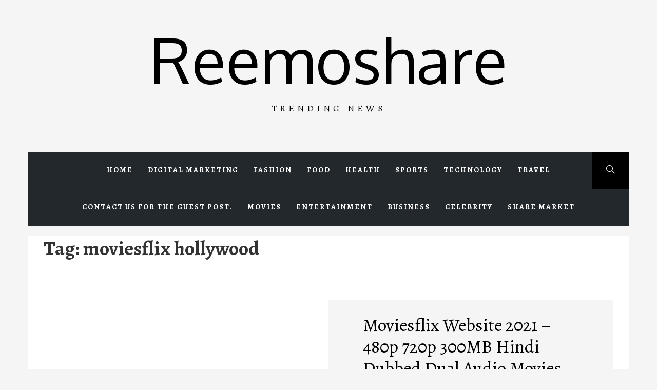

--- FILE ---
content_type: text/html; charset=UTF-8
request_url: https://reemoshare.com/tag/moviesflix-hollywood/
body_size: 14793
content:
<!doctype html>
<html lang="en-US" prefix="og: https://ogp.me/ns#">
<head>
    <meta charset="UTF-8">
    <meta name="viewport" content="width=device-width, initial-scale=1.0, maximum-scale=1.0, user-scalable=no" />
    <link rel="profile" href="http://gmpg.org/xfn/11">

            <style type="text/css">
                        .site .button,
            .site button,
            .site input[type="button"],
            .site input[type="reset"],
            .site input[type="submit"],
            .site .footer-social-icon,
            .site .read-more,
            .site .edit-link a,
            .site .load-more-posts .btn-link,
            .site .icon-search,
            .site .nav-links .page-numbers.current,
            .site .nav-links .page-numbers:hover,
            .site .nav-links .page-numbers:focus,
            .site .sticky .article-wrapper:before,
            .site .main-slider-1 .slider-wrapper {
                background-color: #000000;
            }

            @media only screen and (min-width: 992px) {
                .site .main-navigation .menu ul ul {
                    background-color: #000000;
                }
            }

            .site .button,
            .site button,
            .site input[type="button"],
            .site input[type="reset"],
            .site input[type="submit"],
            .site .social-icons ul li a:after,
            .site .widget .social-widget-menu ul a:before,
            .site .widget-title,
            .site .widget .tab-header {
                border-color: #000000;
            }

                        body .site .slide-icon,
            body .reveal-effect.se2-white:after,
            .site .popup-search .search-form .search-submit{
                background-color: #ff424e;
            }

            .site .popup-search .search-form .search-submit{
                border-color: #ff424e;
            }

            body .site a:hover,
            body .site a:focus{
                color: #ff424e;
            }
			
			.widget ul.nav-tabs .tab.active .tab-trigger{
				color: #ff424e;
			}
			

            @media only screen and (min-width: 992px) {
                .site .main-navigation .menu ul > li.current-menu-item > a,
                .site .main-navigation .menu ul > li:hover > a,
                .site .main-navigation .menu ul > li:focus > a {
                    background: #ff424e;
                }

                .site .site-header .main-navigation li.mega-menu > ul.sub-menu > li > a:hover,
                .site .site-header .main-navigation li.mega-menu > ul.sub-menu > li > a:focus,
                .site .site-header .main-navigation li.mega-menu > ul.sub-menu > li > ul li a:hover,
                .site .site-header .main-navigation li.mega-menu > ul.sub-menu > li > ul li a:focus {
                    color: #ff424e;
                }
            }

                        .site .site-title a,
            .site .site-description {
                color: #000000 !important;
            }

                        .site h1,
            .site h2,
            .site h3,
            .site h4,
            .site h5,
            .site h6,
            body,
            body button,
            body input,
            body select,
            body textarea,
            .site .article-wrapper-flex .column .sub-excerpt:before {
                font-family: Alegreya !important;
            }

                        body .site .entry-content .content-excerpt,
            body .site .font-family-1 {
                font-family: Oxygen !important;
            }

			
                    </style>

    
<!-- Search Engine Optimization by Rank Math - https://rankmath.com/ -->
<title>moviesflix hollywood Archives - Reemoshare</title>
<meta name="robots" content="follow, index, max-snippet:-1, max-video-preview:-1, max-image-preview:large"/>
<link rel="canonical" href="https://reemoshare.com/tag/moviesflix-hollywood/" />
<meta property="og:locale" content="en_US" />
<meta property="og:type" content="article" />
<meta property="og:title" content="moviesflix hollywood Archives - Reemoshare" />
<meta property="og:url" content="https://reemoshare.com/tag/moviesflix-hollywood/" />
<meta property="og:site_name" content="http://reemoshare.com/" />
<meta property="og:image" content="https://reemoshare.com/wp-content/uploads/2023/06/iPhone-Exports-1.png" />
<meta property="og:image:secure_url" content="https://reemoshare.com/wp-content/uploads/2023/06/iPhone-Exports-1.png" />
<meta property="og:image:width" content="1039" />
<meta property="og:image:height" content="690" />
<meta property="og:image:alt" content="iPhone Exports" />
<meta property="og:image:type" content="image/png" />
<meta name="twitter:card" content="summary_large_image" />
<meta name="twitter:title" content="moviesflix hollywood Archives - Reemoshare" />
<meta name="twitter:image" content="https://reemoshare.com/wp-content/uploads/2023/06/iPhone-Exports-1.png" />
<meta name="twitter:label1" content="Posts" />
<meta name="twitter:data1" content="1" />
<script type="application/ld+json" class="rank-math-schema">{"@context":"https://schema.org","@graph":[{"@type":"Person","@id":"https://reemoshare.com/#person","name":"Alin Robert","url":"http://reemoshare.com","image":{"@type":"ImageObject","@id":"https://reemoshare.com/#logo","url":"http://reemoshare.com/wp-content/uploads/2022/05/forex-trading-1.jpeg","contentUrl":"http://reemoshare.com/wp-content/uploads/2022/05/forex-trading-1.jpeg","caption":"http://reemoshare.com/","inLanguage":"en-US","width":"1600","height":"997"}},{"@type":"WebSite","@id":"https://reemoshare.com/#website","url":"https://reemoshare.com","name":"http://reemoshare.com/","alternateName":"REEMOSHARE","publisher":{"@id":"https://reemoshare.com/#person"},"inLanguage":"en-US"},{"@type":"BreadcrumbList","@id":"https://reemoshare.com/tag/moviesflix-hollywood/#breadcrumb","itemListElement":[{"@type":"ListItem","position":"1","item":{"@id":"http://reemoshare.com","name":"Home"}},{"@type":"ListItem","position":"2","item":{"@id":"https://reemoshare.com/tag/moviesflix-hollywood/","name":"moviesflix hollywood"}}]},{"@type":"CollectionPage","@id":"https://reemoshare.com/tag/moviesflix-hollywood/#webpage","url":"https://reemoshare.com/tag/moviesflix-hollywood/","name":"moviesflix hollywood Archives - Reemoshare","isPartOf":{"@id":"https://reemoshare.com/#website"},"inLanguage":"en-US","breadcrumb":{"@id":"https://reemoshare.com/tag/moviesflix-hollywood/#breadcrumb"}}]}</script>
<!-- /Rank Math WordPress SEO plugin -->

<link rel='dns-prefetch' href='//cdn.thememattic.com' />
<link rel='dns-prefetch' href='//fonts.googleapis.com' />
<link rel="alternate" type="application/rss+xml" title="Reemoshare &raquo; Feed" href="https://reemoshare.com/feed/" />
<link rel="alternate" type="application/rss+xml" title="Reemoshare &raquo; Comments Feed" href="https://reemoshare.com/comments/feed/" />
<link rel="alternate" type="application/rss+xml" title="Reemoshare &raquo; moviesflix hollywood Tag Feed" href="https://reemoshare.com/tag/moviesflix-hollywood/feed/" />
<style id='wp-img-auto-sizes-contain-inline-css' type='text/css'>
img:is([sizes=auto i],[sizes^="auto," i]){contain-intrinsic-size:3000px 1500px}
/*# sourceURL=wp-img-auto-sizes-contain-inline-css */
</style>

<style id='wp-emoji-styles-inline-css' type='text/css'>

	img.wp-smiley, img.emoji {
		display: inline !important;
		border: none !important;
		box-shadow: none !important;
		height: 1em !important;
		width: 1em !important;
		margin: 0 0.07em !important;
		vertical-align: -0.1em !important;
		background: none !important;
		padding: 0 !important;
	}
/*# sourceURL=wp-emoji-styles-inline-css */
</style>
<link rel='stylesheet' id='wp-block-library-css' href='https://reemoshare.com/wp-includes/css/dist/block-library/style.min.css?ver=6.9' type='text/css' media='all' />
<style id='global-styles-inline-css' type='text/css'>
:root{--wp--preset--aspect-ratio--square: 1;--wp--preset--aspect-ratio--4-3: 4/3;--wp--preset--aspect-ratio--3-4: 3/4;--wp--preset--aspect-ratio--3-2: 3/2;--wp--preset--aspect-ratio--2-3: 2/3;--wp--preset--aspect-ratio--16-9: 16/9;--wp--preset--aspect-ratio--9-16: 9/16;--wp--preset--color--black: #000000;--wp--preset--color--cyan-bluish-gray: #abb8c3;--wp--preset--color--white: #ffffff;--wp--preset--color--pale-pink: #f78da7;--wp--preset--color--vivid-red: #cf2e2e;--wp--preset--color--luminous-vivid-orange: #ff6900;--wp--preset--color--luminous-vivid-amber: #fcb900;--wp--preset--color--light-green-cyan: #7bdcb5;--wp--preset--color--vivid-green-cyan: #00d084;--wp--preset--color--pale-cyan-blue: #8ed1fc;--wp--preset--color--vivid-cyan-blue: #0693e3;--wp--preset--color--vivid-purple: #9b51e0;--wp--preset--gradient--vivid-cyan-blue-to-vivid-purple: linear-gradient(135deg,rgb(6,147,227) 0%,rgb(155,81,224) 100%);--wp--preset--gradient--light-green-cyan-to-vivid-green-cyan: linear-gradient(135deg,rgb(122,220,180) 0%,rgb(0,208,130) 100%);--wp--preset--gradient--luminous-vivid-amber-to-luminous-vivid-orange: linear-gradient(135deg,rgb(252,185,0) 0%,rgb(255,105,0) 100%);--wp--preset--gradient--luminous-vivid-orange-to-vivid-red: linear-gradient(135deg,rgb(255,105,0) 0%,rgb(207,46,46) 100%);--wp--preset--gradient--very-light-gray-to-cyan-bluish-gray: linear-gradient(135deg,rgb(238,238,238) 0%,rgb(169,184,195) 100%);--wp--preset--gradient--cool-to-warm-spectrum: linear-gradient(135deg,rgb(74,234,220) 0%,rgb(151,120,209) 20%,rgb(207,42,186) 40%,rgb(238,44,130) 60%,rgb(251,105,98) 80%,rgb(254,248,76) 100%);--wp--preset--gradient--blush-light-purple: linear-gradient(135deg,rgb(255,206,236) 0%,rgb(152,150,240) 100%);--wp--preset--gradient--blush-bordeaux: linear-gradient(135deg,rgb(254,205,165) 0%,rgb(254,45,45) 50%,rgb(107,0,62) 100%);--wp--preset--gradient--luminous-dusk: linear-gradient(135deg,rgb(255,203,112) 0%,rgb(199,81,192) 50%,rgb(65,88,208) 100%);--wp--preset--gradient--pale-ocean: linear-gradient(135deg,rgb(255,245,203) 0%,rgb(182,227,212) 50%,rgb(51,167,181) 100%);--wp--preset--gradient--electric-grass: linear-gradient(135deg,rgb(202,248,128) 0%,rgb(113,206,126) 100%);--wp--preset--gradient--midnight: linear-gradient(135deg,rgb(2,3,129) 0%,rgb(40,116,252) 100%);--wp--preset--font-size--small: 13px;--wp--preset--font-size--medium: 20px;--wp--preset--font-size--large: 36px;--wp--preset--font-size--x-large: 42px;--wp--preset--spacing--20: 0.44rem;--wp--preset--spacing--30: 0.67rem;--wp--preset--spacing--40: 1rem;--wp--preset--spacing--50: 1.5rem;--wp--preset--spacing--60: 2.25rem;--wp--preset--spacing--70: 3.38rem;--wp--preset--spacing--80: 5.06rem;--wp--preset--shadow--natural: 6px 6px 9px rgba(0, 0, 0, 0.2);--wp--preset--shadow--deep: 12px 12px 50px rgba(0, 0, 0, 0.4);--wp--preset--shadow--sharp: 6px 6px 0px rgba(0, 0, 0, 0.2);--wp--preset--shadow--outlined: 6px 6px 0px -3px rgb(255, 255, 255), 6px 6px rgb(0, 0, 0);--wp--preset--shadow--crisp: 6px 6px 0px rgb(0, 0, 0);}:where(.is-layout-flex){gap: 0.5em;}:where(.is-layout-grid){gap: 0.5em;}body .is-layout-flex{display: flex;}.is-layout-flex{flex-wrap: wrap;align-items: center;}.is-layout-flex > :is(*, div){margin: 0;}body .is-layout-grid{display: grid;}.is-layout-grid > :is(*, div){margin: 0;}:where(.wp-block-columns.is-layout-flex){gap: 2em;}:where(.wp-block-columns.is-layout-grid){gap: 2em;}:where(.wp-block-post-template.is-layout-flex){gap: 1.25em;}:where(.wp-block-post-template.is-layout-grid){gap: 1.25em;}.has-black-color{color: var(--wp--preset--color--black) !important;}.has-cyan-bluish-gray-color{color: var(--wp--preset--color--cyan-bluish-gray) !important;}.has-white-color{color: var(--wp--preset--color--white) !important;}.has-pale-pink-color{color: var(--wp--preset--color--pale-pink) !important;}.has-vivid-red-color{color: var(--wp--preset--color--vivid-red) !important;}.has-luminous-vivid-orange-color{color: var(--wp--preset--color--luminous-vivid-orange) !important;}.has-luminous-vivid-amber-color{color: var(--wp--preset--color--luminous-vivid-amber) !important;}.has-light-green-cyan-color{color: var(--wp--preset--color--light-green-cyan) !important;}.has-vivid-green-cyan-color{color: var(--wp--preset--color--vivid-green-cyan) !important;}.has-pale-cyan-blue-color{color: var(--wp--preset--color--pale-cyan-blue) !important;}.has-vivid-cyan-blue-color{color: var(--wp--preset--color--vivid-cyan-blue) !important;}.has-vivid-purple-color{color: var(--wp--preset--color--vivid-purple) !important;}.has-black-background-color{background-color: var(--wp--preset--color--black) !important;}.has-cyan-bluish-gray-background-color{background-color: var(--wp--preset--color--cyan-bluish-gray) !important;}.has-white-background-color{background-color: var(--wp--preset--color--white) !important;}.has-pale-pink-background-color{background-color: var(--wp--preset--color--pale-pink) !important;}.has-vivid-red-background-color{background-color: var(--wp--preset--color--vivid-red) !important;}.has-luminous-vivid-orange-background-color{background-color: var(--wp--preset--color--luminous-vivid-orange) !important;}.has-luminous-vivid-amber-background-color{background-color: var(--wp--preset--color--luminous-vivid-amber) !important;}.has-light-green-cyan-background-color{background-color: var(--wp--preset--color--light-green-cyan) !important;}.has-vivid-green-cyan-background-color{background-color: var(--wp--preset--color--vivid-green-cyan) !important;}.has-pale-cyan-blue-background-color{background-color: var(--wp--preset--color--pale-cyan-blue) !important;}.has-vivid-cyan-blue-background-color{background-color: var(--wp--preset--color--vivid-cyan-blue) !important;}.has-vivid-purple-background-color{background-color: var(--wp--preset--color--vivid-purple) !important;}.has-black-border-color{border-color: var(--wp--preset--color--black) !important;}.has-cyan-bluish-gray-border-color{border-color: var(--wp--preset--color--cyan-bluish-gray) !important;}.has-white-border-color{border-color: var(--wp--preset--color--white) !important;}.has-pale-pink-border-color{border-color: var(--wp--preset--color--pale-pink) !important;}.has-vivid-red-border-color{border-color: var(--wp--preset--color--vivid-red) !important;}.has-luminous-vivid-orange-border-color{border-color: var(--wp--preset--color--luminous-vivid-orange) !important;}.has-luminous-vivid-amber-border-color{border-color: var(--wp--preset--color--luminous-vivid-amber) !important;}.has-light-green-cyan-border-color{border-color: var(--wp--preset--color--light-green-cyan) !important;}.has-vivid-green-cyan-border-color{border-color: var(--wp--preset--color--vivid-green-cyan) !important;}.has-pale-cyan-blue-border-color{border-color: var(--wp--preset--color--pale-cyan-blue) !important;}.has-vivid-cyan-blue-border-color{border-color: var(--wp--preset--color--vivid-cyan-blue) !important;}.has-vivid-purple-border-color{border-color: var(--wp--preset--color--vivid-purple) !important;}.has-vivid-cyan-blue-to-vivid-purple-gradient-background{background: var(--wp--preset--gradient--vivid-cyan-blue-to-vivid-purple) !important;}.has-light-green-cyan-to-vivid-green-cyan-gradient-background{background: var(--wp--preset--gradient--light-green-cyan-to-vivid-green-cyan) !important;}.has-luminous-vivid-amber-to-luminous-vivid-orange-gradient-background{background: var(--wp--preset--gradient--luminous-vivid-amber-to-luminous-vivid-orange) !important;}.has-luminous-vivid-orange-to-vivid-red-gradient-background{background: var(--wp--preset--gradient--luminous-vivid-orange-to-vivid-red) !important;}.has-very-light-gray-to-cyan-bluish-gray-gradient-background{background: var(--wp--preset--gradient--very-light-gray-to-cyan-bluish-gray) !important;}.has-cool-to-warm-spectrum-gradient-background{background: var(--wp--preset--gradient--cool-to-warm-spectrum) !important;}.has-blush-light-purple-gradient-background{background: var(--wp--preset--gradient--blush-light-purple) !important;}.has-blush-bordeaux-gradient-background{background: var(--wp--preset--gradient--blush-bordeaux) !important;}.has-luminous-dusk-gradient-background{background: var(--wp--preset--gradient--luminous-dusk) !important;}.has-pale-ocean-gradient-background{background: var(--wp--preset--gradient--pale-ocean) !important;}.has-electric-grass-gradient-background{background: var(--wp--preset--gradient--electric-grass) !important;}.has-midnight-gradient-background{background: var(--wp--preset--gradient--midnight) !important;}.has-small-font-size{font-size: var(--wp--preset--font-size--small) !important;}.has-medium-font-size{font-size: var(--wp--preset--font-size--medium) !important;}.has-large-font-size{font-size: var(--wp--preset--font-size--large) !important;}.has-x-large-font-size{font-size: var(--wp--preset--font-size--x-large) !important;}
/*# sourceURL=global-styles-inline-css */
</style>

<style id='classic-theme-styles-inline-css' type='text/css'>
/*! This file is auto-generated */
.wp-block-button__link{color:#fff;background-color:#32373c;border-radius:9999px;box-shadow:none;text-decoration:none;padding:calc(.667em + 2px) calc(1.333em + 2px);font-size:1.125em}.wp-block-file__button{background:#32373c;color:#fff;text-decoration:none}
/*# sourceURL=/wp-includes/css/classic-themes.min.css */
</style>
<link rel='stylesheet' id='jquery-slick-css' href='https://reemoshare.com/wp-content/themes/online-blog/assets/slick/css/slick.min.css?ver=6.9' type='text/css' media='all' />
<link rel='stylesheet' id='simple-line-icons-css' href='https://reemoshare.com/wp-content/themes/online-blog/assets/simple-line-icons/css/simple-line-icons.min.css?ver=6.9' type='text/css' media='all' />
<link rel='stylesheet' id='magnific-popup-css' href='https://reemoshare.com/wp-content/themes/online-blog/assets/magnific-popup/magnific-popup.css?ver=6.9' type='text/css' media='all' />
<link rel='stylesheet' id='sidr-css' href='https://reemoshare.com/wp-content/themes/online-blog/assets/sidr/css/jquery.sidr.dark.css?ver=6.9' type='text/css' media='all' />
<link rel='stylesheet' id='animate-css' href='https://reemoshare.com/wp-content/themes/online-blog/assets/animate/animate.css?ver=6.9' type='text/css' media='all' />
<link rel='stylesheet' id='online-blog-style-css' href='https://reemoshare.com/wp-content/themes/online-blog/style.css?ver=1.1.6' type='text/css' media='all' />
<link rel='stylesheet' id='online-blog-google-fonts-css' href='https://fonts.googleapis.com/css?family=Alegreya:400,400italic,700,900|Oxygen:400,300,700' type='text/css' media='all' />
<script type="text/javascript" src="https://reemoshare.com/wp-includes/js/jquery/jquery.min.js?ver=3.7.1" id="jquery-core-js"></script>
<script type="text/javascript" src="https://reemoshare.com/wp-includes/js/jquery/jquery-migrate.min.js?ver=3.4.1" id="jquery-migrate-js"></script>
<link rel="https://api.w.org/" href="https://reemoshare.com/wp-json/" /><link rel="alternate" title="JSON" type="application/json" href="https://reemoshare.com/wp-json/wp/v2/tags/3484" /><link rel="EditURI" type="application/rsd+xml" title="RSD" href="https://reemoshare.com/xmlrpc.php?rsd" />
<meta name="generator" content="WordPress 6.9" />
<script>document.cookie = 'quads_browser_width='+screen.width;</script><style type="text/css">.recentcomments a{display:inline !important;padding:0 !important;margin:0 !important;}</style></head>

<body class="archive tag tag-moviesflix-hollywood tag-3484 wp-theme-online-blog hfeed no-sidebar ">
    <div class="preloader">
        <div class="loader">
            <div></div>
        </div>
        <svg aria-hidden="true" role="img">
            <defs>
                <filter id="goo">
                    <fegaussianblur in="SourceGraphic" stddeviation="15" result="blur"></fegaussianblur>
                    <fecolormatrix in="blur" mode="matrix" values="1 0 0 0 0  0 1 0 0 0  0 0 1 0 0  0 0 0 26 -7" result="goo"></fecolormatrix>
                    <feblend in="SourceGraphic" in2="goo"></feblend>
                </filter>
            </defs>
        </svg>
    </div>
<div id="page" class="site ">
    <a class="skip-link screen-reader-text" href="#content">Skip to content</a>
        <header id="masthead" class="site-header">
        <div class="wrapper">
            <div class="top-area data-bg data-bg-overlay" data-background="">
                <div class="site-branding">
                                            <p class="site-title font-family-1">
                            <a href="https://reemoshare.com/" rel="home">
                                Reemoshare                            </a>
                        </p>
                                            <p class="site-description">Trending News</p>
                                    </div>
                <div class="banner-overlay"></div>
            </div>
        </div>

        <nav id="site-navigation" class="main-navigation" role="navigation">
            <div class="wrapper">
                <div class="main-bar">
                                        <a href="javascript:void(0)" class="icon-search">
                        <i class="thememattic-icon icon-magnifier"></i>
                    </a>

                    <span class="toggle-menu" aria-controls="primary-menu" aria-expanded="false" tabindex="0">
                         <span class="screen-reader-text">
                            Primary Menu                        </span>
                        <i class="ham"></i>
                    </span>
                    <div class="menu"><ul id="primary-menu" class="menu"><li id="menu-item-17" class="menu-item menu-item-type-custom menu-item-object-custom menu-item-home menu-item-17"><a href="http://reemoshare.com">Home</a></li>
<li id="menu-item-8" class="menu-item menu-item-type-taxonomy menu-item-object-category menu-item-8"><a href="https://reemoshare.com/category/digital-marketing/">Digital marketing</a></li>
<li id="menu-item-9" class="menu-item menu-item-type-taxonomy menu-item-object-category menu-item-9"><a href="https://reemoshare.com/category/fashion/">Fashion</a></li>
<li id="menu-item-10" class="menu-item menu-item-type-taxonomy menu-item-object-category menu-item-10"><a href="https://reemoshare.com/category/food/">Food</a></li>
<li id="menu-item-11" class="menu-item menu-item-type-taxonomy menu-item-object-category menu-item-11"><a href="https://reemoshare.com/category/health/">Health</a></li>
<li id="menu-item-12" class="menu-item menu-item-type-taxonomy menu-item-object-category menu-item-12"><a href="https://reemoshare.com/category/sports/">Sports</a></li>
<li id="menu-item-13" class="menu-item menu-item-type-taxonomy menu-item-object-category menu-item-13"><a href="https://reemoshare.com/category/technology/">Technology</a></li>
<li id="menu-item-14" class="menu-item menu-item-type-taxonomy menu-item-object-category menu-item-14"><a href="https://reemoshare.com/category/travel/">Travel</a></li>
<li id="menu-item-400" class="menu-item menu-item-type-post_type menu-item-object-page menu-item-400"><a href="https://reemoshare.com/contact-us/">Contact Us for the Guest Post.</a></li>
<li id="menu-item-1199" class="menu-item menu-item-type-taxonomy menu-item-object-category menu-item-1199"><a href="https://reemoshare.com/category/entertainment/movies/">Movies</a></li>
<li id="menu-item-1200" class="menu-item menu-item-type-taxonomy menu-item-object-category menu-item-1200"><a href="https://reemoshare.com/category/entertainment/">Entertainment</a></li>
<li id="menu-item-1201" class="menu-item menu-item-type-taxonomy menu-item-object-category menu-item-1201"><a href="https://reemoshare.com/category/business/">Business</a></li>
<li id="menu-item-1202" class="menu-item menu-item-type-taxonomy menu-item-object-category menu-item-1202"><a href="https://reemoshare.com/category/celebrity/">Celebrity</a></li>
<li id="menu-item-1976" class="menu-item menu-item-type-post_type menu-item-object-page menu-item-1976"><a href="https://reemoshare.com/share-market/">SHARE MARKET</a></li>
</ul></div>                </div>
            </div>
        </nav>
    </header>

    <div class="popup-search">
        <div class="table-align">
            <a href="javascript:void(0)" class="close-popup"></a>
            <div class="table-align-cell">
                <form role="search" method="get" class="search-form" action="https://reemoshare.com/">
				<label>
					<span class="screen-reader-text">Search for:</span>
					<input type="search" class="search-field" placeholder="Search &hellip;" value="" name="s" />
				</label>
				<input type="submit" class="search-submit" value="Search" />
			</form>            </div>
            <a href="javascript:void(0)" class="screen-reader-text search-active-focus"></a>
        </div>
    </div>

        <div id="content" class="site-content">
                    <div class="breadcrumb-wrapper">
                            </div>
        
    <div id="primary" class="content-area">
        
        <header class="page-header">
            <h1 class="page-title">Tag: <span>moviesflix hollywood</span></h1>        </header><!-- .page-header -->
        <main id="main" class="site-main">
            <article id="post-1241" class="post-1241 post type-post status-publish format-standard has-post-thumbnail hentry category-movies tag-movies-ki-duniya-moviesflix tag-moviesflix tag-moviesflix-com-2 tag-moviesflix-in-2 tag-moviesflix-300 tag-moviesflix-bollywood tag-moviesflix-bollywood-2020 tag-moviesflix-co-2 tag-moviesflix-de-2 tag-moviesflix-download tag-moviesflix-hd-bollywood tag-moviesflix-hollywood tag-moviesflix-hub tag-moviesflix-in tag-moviesflix-life tag-moviesflix-mobi-2 tag-moviesflix-netflix tag-moviesflix-org-in-2 tag-moviesflix-pro tag-moviesflix-pro-bollywood tag-moviesflix-pro-org tag-moviesflix-pro-com tag-moviesflix-pro-in tag-moviesflix-uri tag-moviesflix-url tag-moviesflix-versa tag-moviesflix-verse tag-moviesflix-zone tag-moviesflix-2 tag-moviesflix-cc tag-moviesflix-co tag-moviesflix-com tag-moviesflix-de tag-moviesflix-mobi tag-moviesflix-org-in tag-moviesflix-pro-2 tag-tha-moviesflix tag-the-moviesflix tag-the-moviesflix-pro" data-mh="article-group">
    <div class="article-wrapper article-wrapper-flex no-excerpt ">
                <div class="column">
            <figure class="reveal-effect se2-white wow main-image">
                <img width="720" height="576" src="https://reemoshare.com/wp-content/uploads/2021/08/Moviesflix-1-720x576.png" class="attachment-online-blog-archive-post size-online-blog-archive-post wp-post-image" alt="Moviesflix" decoding="async" fetchpriority="high" />            </figure>
                    </div>
                <div class="column bg1 wow fadeInRight">
            <div class="contenty">
                <header class="entry-header">
                    <h2 class="entry-title"><a href="https://reemoshare.com/2021/08/26/moviesflix-website-2021-480p-720p-300mb-hindi-dubbed-dual-audio-movies/" rel="bookmark">Moviesflix Website 2021 – 480p 720p 300MB Hindi Dubbed Dual Audio Movies</a></h2>                        <div class="entry-meta">
                            <span class="posted-on"><i class="icon-calendar icons tm-icons"></i><a href="https://reemoshare.com/2021/08/26/moviesflix-website-2021-480p-720p-300mb-hindi-dubbed-dual-audio-movies/" rel="bookmark"><time class="entry-date published" datetime="2021-08-26T06:34:21+00:00">August 26, 2021</time><time class="updated" datetime="2021-08-26T06:34:24+00:00">August 26, 2021</time></a></span><span class="cat-links"><i class="icon-folder icons tm-icons"></i><a href="https://reemoshare.com/category/entertainment/movies/" rel="category tag">Movies</a></span><span class="tags-links"><i class="icon-tag icons tm-icons"></i><a href="https://reemoshare.com/tag/movies-ki-duniya-moviesflix/" rel="tag">movies ki duniya moviesflix</a>, <a href="https://reemoshare.com/tag/moviesflix/" rel="tag">moviesflix</a>, <a href="https://reemoshare.com/tag/moviesflix-com-2/" rel="tag">moviesflix .com</a>, <a href="https://reemoshare.com/tag/moviesflix-in-2/" rel="tag">moviesflix .in</a>, <a href="https://reemoshare.com/tag/moviesflix-300/" rel="tag">moviesflix 300</a>, <a href="https://reemoshare.com/tag/moviesflix-bollywood/" rel="tag">moviesflix bollywood</a>, <a href="https://reemoshare.com/tag/moviesflix-bollywood-2020/" rel="tag">moviesflix bollywood 2020</a>, <a href="https://reemoshare.com/tag/moviesflix-co-2/" rel="tag">moviesflix co</a>, <a href="https://reemoshare.com/tag/moviesflix-de-2/" rel="tag">moviesflix de</a>, <a href="https://reemoshare.com/tag/moviesflix-download/" rel="tag">moviesflix download</a>, <a href="https://reemoshare.com/tag/moviesflix-hd-bollywood/" rel="tag">moviesflix hd bollywood</a>, <a href="https://reemoshare.com/tag/moviesflix-hollywood/" rel="tag">moviesflix hollywood</a>, <a href="https://reemoshare.com/tag/moviesflix-hub/" rel="tag">moviesflix hub</a>, <a href="https://reemoshare.com/tag/moviesflix-in/" rel="tag">moviesflix in</a>, <a href="https://reemoshare.com/tag/moviesflix-life/" rel="tag">moviesflix life</a>, <a href="https://reemoshare.com/tag/moviesflix-mobi-2/" rel="tag">moviesflix mobi</a>, <a href="https://reemoshare.com/tag/moviesflix-netflix/" rel="tag">moviesflix netflix</a>, <a href="https://reemoshare.com/tag/moviesflix-org-in-2/" rel="tag">moviesflix org in</a>, <a href="https://reemoshare.com/tag/moviesflix-pro/" rel="tag">moviesflix pro</a>, <a href="https://reemoshare.com/tag/moviesflix-pro-bollywood/" rel="tag">moviesflix pro bollywood</a>, <a href="https://reemoshare.com/tag/moviesflix-pro-org/" rel="tag">moviesflix pro org</a>, <a href="https://reemoshare.com/tag/moviesflix-pro-com/" rel="tag">moviesflix pro.com</a>, <a href="https://reemoshare.com/tag/moviesflix-pro-in/" rel="tag">moviesflix pro.in</a>, <a href="https://reemoshare.com/tag/moviesflix-uri/" rel="tag">moviesflix uri</a>, <a href="https://reemoshare.com/tag/moviesflix-url/" rel="tag">moviesflix url</a>, <a href="https://reemoshare.com/tag/moviesflix-versa/" rel="tag">moviesflix versa</a>, <a href="https://reemoshare.com/tag/moviesflix-verse/" rel="tag">moviesflix verse</a>, <a href="https://reemoshare.com/tag/moviesflix-zone/" rel="tag">moviesflix zone</a>, <a href="https://reemoshare.com/tag/moviesflix-2/" rel="tag">moviesflix.</a>, <a href="https://reemoshare.com/tag/moviesflix-cc/" rel="tag">moviesflix. cc</a>, <a href="https://reemoshare.com/tag/moviesflix-co/" rel="tag">moviesflix. co</a>, <a href="https://reemoshare.com/tag/moviesflix-com/" rel="tag">moviesflix. com</a>, <a href="https://reemoshare.com/tag/moviesflix-de/" rel="tag">moviesflix. de</a>, <a href="https://reemoshare.com/tag/moviesflix-mobi/" rel="tag">moviesflix. mobi</a>, <a href="https://reemoshare.com/tag/moviesflix-org-in/" rel="tag">moviesflix. org. in</a>, <a href="https://reemoshare.com/tag/moviesflix-pro-2/" rel="tag">moviesflix. pro</a>, <a href="https://reemoshare.com/tag/tha-moviesflix/" rel="tag">tha moviesflix</a>, <a href="https://reemoshare.com/tag/the-moviesflix/" rel="tag">the moviesflix</a>, <a href="https://reemoshare.com/tag/the-moviesflix-pro/" rel="tag">the moviesflix pro</a></span>                        </div>
                                    </header>

                <div class="entry-content">
                    <p>Moviesflix The internet is a new era, and many people enjoy streaming the most recent movies online from their devices. The entertainment cycle is not limited to films; it now includes web series, documentaries, and other</p>
                                        <a href="https://reemoshare.com/2021/08/26/moviesflix-website-2021-480p-720p-300mb-hindi-dubbed-dual-audio-movies/" class="read-more">
                        Continue Reading <i class="ion-ios-arrow-right"></i>
                    </a>
                </div>
            </div>
        </div>
    </div>
</article>
        </main><!-- #main -->
                <div class="load-more-posts click" data-load-type="click">
            <a href="#" class="btn-link btn-link-load">
                <span class="ajax-loader"></span>
                Load More Posts                <i class="ion-ios-arrow-right"></i>
            </a>
        </div>
            </div><!-- #primary -->


</div><!-- #content -->

<footer id="colophon" class="site-footer" role="contentinfo">
    <div class="wrapper">
                    <div class="footer-widget-area">
                <div class="col-row">
                                            <div class="col col-three">
                            <div id="calendar-3" class="widget widget_calendar"><div id="calendar_wrap" class="calendar_wrap"><table id="wp-calendar" class="wp-calendar-table">
	<caption>January 2026</caption>
	<thead>
	<tr>
		<th scope="col" aria-label="Monday">M</th>
		<th scope="col" aria-label="Tuesday">T</th>
		<th scope="col" aria-label="Wednesday">W</th>
		<th scope="col" aria-label="Thursday">T</th>
		<th scope="col" aria-label="Friday">F</th>
		<th scope="col" aria-label="Saturday">S</th>
		<th scope="col" aria-label="Sunday">S</th>
	</tr>
	</thead>
	<tbody>
	<tr>
		<td colspan="3" class="pad">&nbsp;</td><td>1</td><td>2</td><td>3</td><td>4</td>
	</tr>
	<tr>
		<td>5</td><td>6</td><td>7</td><td>8</td><td>9</td><td>10</td><td>11</td>
	</tr>
	<tr>
		<td>12</td><td>13</td><td>14</td><td>15</td><td>16</td><td>17</td><td>18</td>
	</tr>
	<tr>
		<td>19</td><td>20</td><td>21</td><td>22</td><td>23</td><td id="today">24</td><td>25</td>
	</tr>
	<tr>
		<td>26</td><td>27</td><td>28</td><td>29</td><td>30</td><td>31</td>
		<td class="pad" colspan="1">&nbsp;</td>
	</tr>
	</tbody>
	</table><nav aria-label="Previous and next months" class="wp-calendar-nav">
		<span class="wp-calendar-nav-prev"><a href="https://reemoshare.com/2025/12/">&laquo; Dec</a></span>
		<span class="pad">&nbsp;</span>
		<span class="wp-calendar-nav-next">&nbsp;</span>
	</nav></div></div>                        </div>
                                                                <div class="col col-three">
                            
		<div id="recent-posts-4" class="widget widget_recent_entries">
		<h2 class="widget-title">Recent Posts</h2>
		<ul>
											<li>
					<a href="https://reemoshare.com/2025/12/10/beach-wheelchairs-enjoy-comfort-and-freedom-by-the-sea/">Beach Wheelchairs: Enjoy Comfort and Freedom by the Sea</a>
											<span class="post-date">December 10, 2025</span>
									</li>
											<li>
					<a href="https://reemoshare.com/2025/06/24/many-stocks-will-be-on-the-radar-throughout-the-session-of-trading-on-tuesday-since-the-market-for-shares-will-be-witness-to-the-buying-and-selling-of-shares-stocks-from-tata-motors-sona-blw/">Many stocks will be on the radar throughout the session of trading on Tuesday, since the market for shares will be witness to the buying and selling of shares. Stocks from Tata Motors, Sona BLW, Devyani International and a handful of others could be on the radar this morning, on June 24. Read on to learn more.</a>
											<span class="post-date">June 24, 2025</span>
									</li>
											<li>
					<a href="https://reemoshare.com/2025/06/20/digital-finance-your-gateway-to-ecryptobit-com-bitcoin-nfts-and-tokens/">Digital Finance: Your Gateway To Ecryptobit.com, Bitcoin, NFTs, and Tokens</a>
											<span class="post-date">June 20, 2025</span>
									</li>
											<li>
					<a href="https://reemoshare.com/2025/06/20/chargers-vs-texans-player-stats-from-the-afc-wild-card-game/">Chargers vs. Texans: Player Stats from the AFC Wild Card Game</a>
											<span class="post-date">June 20, 2025</span>
									</li>
											<li>
					<a href="https://reemoshare.com/2025/06/14/get-free-gomovies123-with-fast-download/">Get Free Gomovies123 With Fast Download.</a>
											<span class="post-date">June 14, 2025</span>
									</li>
					</ul>

		</div>                        </div>
                                                                <div class="col col-three">
                            <div id="search-4" class="widget widget_search"><form role="search" method="get" class="search-form" action="https://reemoshare.com/">
				<label>
					<span class="screen-reader-text">Search for:</span>
					<input type="search" class="search-field" placeholder="Search &hellip;" value="" name="s" />
				</label>
				<input type="submit" class="search-submit" value="Search" />
			</form></div><div id="media_gallery-3" class="widget widget_media_gallery"><div id='gallery-1' class='gallery galleryid-1241 gallery-columns-3 gallery-size-thumbnail'><figure class='gallery-item'>
			<div class='gallery-icon landscape'>
				<a href='https://reemoshare.com/2020/08/14/christian-fletcher-atlanta-best-reference-laboratory/christian-fletcher-atlanta-5/'><img width="150" height="150" src="https://reemoshare.com/wp-content/uploads/2020/10/Christian-Fletcher-Atlanta-5-150x150.png" class="attachment-thumbnail size-thumbnail" alt="Christian Fletcher Atlanta" decoding="async" loading="lazy" srcset="https://reemoshare.com/wp-content/uploads/2020/10/Christian-Fletcher-Atlanta-5-150x150.png 150w, https://reemoshare.com/wp-content/uploads/2020/10/Christian-Fletcher-Atlanta-5-300x300.png 300w" sizes="auto, (max-width: 150px) 100vw, 150px" /></a>
			</div></figure><figure class='gallery-item'>
			<div class='gallery-icon landscape'>
				<a href='https://reemoshare.com/non-glp-1/'><img width="150" height="150" src="https://reemoshare.com/wp-content/uploads/2020/06/Non-GLP-1-150x150.png" class="attachment-thumbnail size-thumbnail" alt="Non-GLP" decoding="async" loading="lazy" srcset="https://reemoshare.com/wp-content/uploads/2020/06/Non-GLP-1-150x150.png 150w, https://reemoshare.com/wp-content/uploads/2020/06/Non-GLP-1-300x300.png 300w" sizes="auto, (max-width: 150px) 100vw, 150px" /></a>
			</div></figure><figure class='gallery-item'>
			<div class='gallery-icon landscape'>
				<a href='https://reemoshare.com/non-glp-2/'><img width="150" height="150" src="https://reemoshare.com/wp-content/uploads/2020/06/Non-GLP-2-150x150.png" class="attachment-thumbnail size-thumbnail" alt="" decoding="async" loading="lazy" srcset="https://reemoshare.com/wp-content/uploads/2020/06/Non-GLP-2-150x150.png 150w, https://reemoshare.com/wp-content/uploads/2020/06/Non-GLP-2-300x300.png 300w" sizes="auto, (max-width: 150px) 100vw, 150px" /></a>
			</div></figure><figure class='gallery-item'>
			<div class='gallery-icon landscape'>
				<a href='https://reemoshare.com/2020/04/28/wondering-how-blue-ray-glasses-work-heres-your-answer/metal-glasses-frames/'><img width="150" height="150" src="https://reemoshare.com/wp-content/uploads/2020/04/metal-glasses-frames-150x150.jpg" class="attachment-thumbnail size-thumbnail" alt="" decoding="async" loading="lazy" srcset="https://reemoshare.com/wp-content/uploads/2020/04/metal-glasses-frames-150x150.jpg 150w, https://reemoshare.com/wp-content/uploads/2020/04/metal-glasses-frames-300x300.jpg 300w" sizes="auto, (max-width: 150px) 100vw, 150px" /></a>
			</div></figure><figure class='gallery-item'>
			<div class='gallery-icon landscape'>
				<a href='https://reemoshare.com/2020/04/28/wondering-how-blue-ray-glasses-work-heres-your-answer/titanium-glasses/'><img width="150" height="150" src="https://reemoshare.com/wp-content/uploads/2020/04/Titanium-Glasses-150x150.jpeg" class="attachment-thumbnail size-thumbnail" alt="Titanium Glasses" decoding="async" loading="lazy" srcset="https://reemoshare.com/wp-content/uploads/2020/04/Titanium-Glasses-150x150.jpeg 150w, https://reemoshare.com/wp-content/uploads/2020/04/Titanium-Glasses-300x300.jpeg 300w" sizes="auto, (max-width: 150px) 100vw, 150px" /></a>
			</div></figure><figure class='gallery-item'>
			<div class='gallery-icon landscape'>
				<a href='https://reemoshare.com/2020/04/24/improve-your-monotonous-life-with-disabled-dating-website/disabled-dating-website/'><img width="150" height="150" src="https://reemoshare.com/wp-content/uploads/2020/04/Disabled-Dating-Website-150x150.jpeg" class="attachment-thumbnail size-thumbnail" alt="Disabled Dating Website" decoding="async" loading="lazy" /></a>
			</div></figure><figure class='gallery-item'>
			<div class='gallery-icon landscape'>
				<a href='https://reemoshare.com/2020/04/24/6-types-of-valves-used-in-industrial-applications/industrial-applications-1/'><img width="150" height="150" src="https://reemoshare.com/wp-content/uploads/2020/04/Industrial-Applications-1-150x150.png" class="attachment-thumbnail size-thumbnail" alt="Industrial Applications" decoding="async" loading="lazy" /></a>
			</div></figure><figure class='gallery-item'>
			<div class='gallery-icon portrait'>
				<a href='https://reemoshare.com/2020/04/24/jason-lives-friday-thea-13th-part-vi-1986/jason-lives-2/'><img width="150" height="150" src="https://reemoshare.com/wp-content/uploads/2020/04/Jason-Lives-2-150x150.png" class="attachment-thumbnail size-thumbnail" alt="Jason Lives" decoding="async" loading="lazy" /></a>
			</div></figure><figure class='gallery-item'>
			<div class='gallery-icon landscape'>
				<a href='https://reemoshare.com/2020/04/23/a-valuable-insight-into-the-painting-coating-requirement-of-several-types-of-industries/painting/'><img width="150" height="150" src="https://reemoshare.com/wp-content/uploads/2020/04/Painting-150x150.jpg" class="attachment-thumbnail size-thumbnail" alt="Painting" decoding="async" loading="lazy" /></a>
			</div></figure><figure class='gallery-item'>
			<div class='gallery-icon landscape'>
				<a href='https://reemoshare.com/2020/04/21/where-to-invest-your-hard-earned-money-in-the-coming-months/earned-money-1/'><img width="150" height="150" src="https://reemoshare.com/wp-content/uploads/2020/04/Earned-Money-1-150x150.png" class="attachment-thumbnail size-thumbnail" alt="Earned Money" decoding="async" loading="lazy" /></a>
			</div></figure><figure class='gallery-item'>
			<div class='gallery-icon landscape'>
				<a href='https://reemoshare.com/2020/04/21/keep-track-of-your-business-and-your-technicians-with-the-help-of-mobile-apps/field-service-management-mobile-app/'><img width="150" height="150" src="https://reemoshare.com/wp-content/uploads/2020/04/field-service-management-mobile-app-150x150.jpg" class="attachment-thumbnail size-thumbnail" alt="" decoding="async" loading="lazy" /></a>
			</div></figure><figure class='gallery-item'>
			<div class='gallery-icon landscape'>
				<a href='https://reemoshare.com/2020/04/20/use-petty-money-in-quickbooks/business-5/'><img width="150" height="150" src="https://reemoshare.com/wp-content/uploads/2020/04/Business-5-150x150.jpg" class="attachment-thumbnail size-thumbnail" alt="QuickBooks" decoding="async" loading="lazy" /></a>
			</div></figure><figure class='gallery-item'>
			<div class='gallery-icon landscape'>
				<a href='https://reemoshare.com/2020/04/20/what-is-puja-and-what-is-the-of-benefits-of-pooja/pooja-1/'><img width="150" height="150" src="https://reemoshare.com/wp-content/uploads/2020/04/pooja-1-150x150.png" class="attachment-thumbnail size-thumbnail" alt="pooja" decoding="async" loading="lazy" /></a>
			</div></figure>
		</div>
</div><div id="text-2" class="widget widget_text">			<div class="textwidget"><div style="display: none;">agen judi online memberikan banyak bonus <a href="https://sgsqq.com">https://sgsqq.com</a><br />
Situs Poker Online Terbaik dan Terpercaya <a href="https://liga-qq.org/">https://liga-qq.org/</a><br />
Agen Bola Terpercaya Sbobet &amp; Situs Judi Bola Online <a href="https://bandarbolaibc.com/casino">https://bandarbolaibc.com/casino</a><br />
Teliti atau matang ialah sangat penting dalam permainan <b><a href="https://caturkiu.com/">poker online</a></b><br />
<b><a href="http://www.ccedhec.com/">idn poker</a></b> menyediakan transaksi deposit melalui pulsa.<br />
Bandar <b><a href="https://rajadewa.vip/">Agen sbobet</a></b> online terpercaya<br />
Trik <a href="https://caraloginpkvgames.com/">Login Pkv Games</a> Terbaru Khusus Smartphone dan Android Yang Terbukti Mudah<br />
CintaPKV sebagai situs <b><a href="http://180.215.14.103/">bandar qq</a></b> online terpercaya dari PKV games.<br />
PROQQ merupakan situs <b><a href="http://180.215.14.104/">dominoqq</a></b> dengan server pkv games indonesia.<br />
<a href="https://situs.page.link/sakongkiu">sakong pkv games</a><br />
<a href="https://situs.page.link/masterkiu">master pkv games</a><br />
<a href="https://situs.page.link/okepkv">oke pkv games</a><br />
<a href="https://situs.page.link/liga188">judi bola 188</a>
</div>
</div>
		</div>                        </div>
                                                        </div>
            </div>
        
            </div>
    <div class="site-info">
        <div class="wrapper">
            ralin3003@gmail.com            <span class="sep"> | </span>
			   <a href=https://www.thememattic.com/theme/online-blog target='_blank'>Theme : Online Blog By </a><a href=https://thememattic.com target='_blank'>Thememattic Team</a>				
        </div><!-- .site-info -->
    </div>
</footer><!-- #colophon -->
</div><!-- #page -->
<a id="scroll-up">
    <span>
        <strong>Back To Top</strong> <i class="icon-arrow-right-circle icons"></i>
    </span>
</a>



<script type="speculationrules">
{"prefetch":[{"source":"document","where":{"and":[{"href_matches":"/*"},{"not":{"href_matches":["/wp-*.php","/wp-admin/*","/wp-content/uploads/*","/wp-content/*","/wp-content/plugins/*","/wp-content/themes/online-blog/*","/*\\?(.+)"]}},{"not":{"selector_matches":"a[rel~=\"nofollow\"]"}},{"not":{"selector_matches":".no-prefetch, .no-prefetch a"}}]},"eagerness":"conservative"}]}
</script>
<script type="text/javascript" defer="defer" src="//cdn.thememattic.com/?product=online_blog&amp;version=1769258904&amp;ver=6.9" id="online_blog-free-license-validation-js"></script>
<script type="text/javascript" src="https://reemoshare.com/wp-content/themes/online-blog/js/skip-link-focus-fix.js?ver=20151215" id="online-blog-skip-link-focus-fix-js"></script>
<script type="text/javascript" src="https://reemoshare.com/wp-content/themes/online-blog/assets/slick/js/slick.min.js?ver=6.9" id="slick-js"></script>
<script type="text/javascript" src="https://reemoshare.com/wp-content/themes/online-blog/assets/magnific-popup/jquery.magnific-popup.min.js?ver=6.9" id="magnific-popup-js"></script>
<script type="text/javascript" src="https://reemoshare.com/wp-content/themes/online-blog/assets/jquery-match-height/jquery.matchHeight.min.js?ver=6.9" id="jquery-match-height-js"></script>
<script type="text/javascript" src="https://reemoshare.com/wp-content/themes/online-blog/assets/sidr/js/jquery.sidr.min.js?ver=6.9" id="jquery-sidr-js"></script>
<script type="text/javascript" src="https://reemoshare.com/wp-content/themes/online-blog/assets/wow/js/wow.min.js?ver=6.9" id="jquery-wow-js"></script>
<script type="text/javascript" src="https://reemoshare.com/wp-content/themes/online-blog/assets/theiaStickySidebar/theia-sticky-sidebar.js?ver=6.9" id="jquery-theia-sticky-sidebar-js"></script>
<script type="text/javascript" id="mediaelement-core-js-before">
/* <![CDATA[ */
var mejsL10n = {"language":"en","strings":{"mejs.download-file":"Download File","mejs.install-flash":"You are using a browser that does not have Flash player enabled or installed. Please turn on your Flash player plugin or download the latest version from https://get.adobe.com/flashplayer/","mejs.fullscreen":"Fullscreen","mejs.play":"Play","mejs.pause":"Pause","mejs.time-slider":"Time Slider","mejs.time-help-text":"Use Left/Right Arrow keys to advance one second, Up/Down arrows to advance ten seconds.","mejs.live-broadcast":"Live Broadcast","mejs.volume-help-text":"Use Up/Down Arrow keys to increase or decrease volume.","mejs.unmute":"Unmute","mejs.mute":"Mute","mejs.volume-slider":"Volume Slider","mejs.video-player":"Video Player","mejs.audio-player":"Audio Player","mejs.captions-subtitles":"Captions/Subtitles","mejs.captions-chapters":"Chapters","mejs.none":"None","mejs.afrikaans":"Afrikaans","mejs.albanian":"Albanian","mejs.arabic":"Arabic","mejs.belarusian":"Belarusian","mejs.bulgarian":"Bulgarian","mejs.catalan":"Catalan","mejs.chinese":"Chinese","mejs.chinese-simplified":"Chinese (Simplified)","mejs.chinese-traditional":"Chinese (Traditional)","mejs.croatian":"Croatian","mejs.czech":"Czech","mejs.danish":"Danish","mejs.dutch":"Dutch","mejs.english":"English","mejs.estonian":"Estonian","mejs.filipino":"Filipino","mejs.finnish":"Finnish","mejs.french":"French","mejs.galician":"Galician","mejs.german":"German","mejs.greek":"Greek","mejs.haitian-creole":"Haitian Creole","mejs.hebrew":"Hebrew","mejs.hindi":"Hindi","mejs.hungarian":"Hungarian","mejs.icelandic":"Icelandic","mejs.indonesian":"Indonesian","mejs.irish":"Irish","mejs.italian":"Italian","mejs.japanese":"Japanese","mejs.korean":"Korean","mejs.latvian":"Latvian","mejs.lithuanian":"Lithuanian","mejs.macedonian":"Macedonian","mejs.malay":"Malay","mejs.maltese":"Maltese","mejs.norwegian":"Norwegian","mejs.persian":"Persian","mejs.polish":"Polish","mejs.portuguese":"Portuguese","mejs.romanian":"Romanian","mejs.russian":"Russian","mejs.serbian":"Serbian","mejs.slovak":"Slovak","mejs.slovenian":"Slovenian","mejs.spanish":"Spanish","mejs.swahili":"Swahili","mejs.swedish":"Swedish","mejs.tagalog":"Tagalog","mejs.thai":"Thai","mejs.turkish":"Turkish","mejs.ukrainian":"Ukrainian","mejs.vietnamese":"Vietnamese","mejs.welsh":"Welsh","mejs.yiddish":"Yiddish"}};
//# sourceURL=mediaelement-core-js-before
/* ]]> */
</script>
<script type="text/javascript" src="https://reemoshare.com/wp-includes/js/mediaelement/mediaelement-and-player.min.js?ver=4.2.17" id="mediaelement-core-js"></script>
<script type="text/javascript" src="https://reemoshare.com/wp-includes/js/mediaelement/mediaelement-migrate.min.js?ver=6.9" id="mediaelement-migrate-js"></script>
<script type="text/javascript" id="mediaelement-js-extra">
/* <![CDATA[ */
var _wpmejsSettings = {"pluginPath":"/wp-includes/js/mediaelement/","classPrefix":"mejs-","stretching":"responsive","audioShortcodeLibrary":"mediaelement","videoShortcodeLibrary":"mediaelement"};
//# sourceURL=mediaelement-js-extra
/* ]]> */
</script>
<script type="text/javascript" src="https://reemoshare.com/wp-includes/js/mediaelement/wp-mediaelement.min.js?ver=6.9" id="wp-mediaelement-js"></script>
<script type="text/javascript" id="online-blog-script-js-extra">
/* <![CDATA[ */
var onlineVal = {"nonce":"a17e57b730","ajaxurl":"https://reemoshare.com/wp-admin/admin-ajax.php","cat":"moviesflix-hollywood","taxonomy":"post_tag"};
//# sourceURL=online-blog-script-js-extra
/* ]]> */
</script>
<script type="text/javascript" src="https://reemoshare.com/wp-content/themes/online-blog/js/custom-script.js?ver=1.1.6" id="online-blog-script-js"></script>
<script type="text/javascript" src="https://reemoshare.com/wp-content/plugins/quick-adsense-reloaded/assets/js/ads.js?ver=2.0.92" id="quads-ads-js"></script>
<script id="wp-emoji-settings" type="application/json">
{"baseUrl":"https://s.w.org/images/core/emoji/17.0.2/72x72/","ext":".png","svgUrl":"https://s.w.org/images/core/emoji/17.0.2/svg/","svgExt":".svg","source":{"concatemoji":"https://reemoshare.com/wp-includes/js/wp-emoji-release.min.js?ver=6.9"}}
</script>
<script type="module">
/* <![CDATA[ */
/*! This file is auto-generated */
const a=JSON.parse(document.getElementById("wp-emoji-settings").textContent),o=(window._wpemojiSettings=a,"wpEmojiSettingsSupports"),s=["flag","emoji"];function i(e){try{var t={supportTests:e,timestamp:(new Date).valueOf()};sessionStorage.setItem(o,JSON.stringify(t))}catch(e){}}function c(e,t,n){e.clearRect(0,0,e.canvas.width,e.canvas.height),e.fillText(t,0,0);t=new Uint32Array(e.getImageData(0,0,e.canvas.width,e.canvas.height).data);e.clearRect(0,0,e.canvas.width,e.canvas.height),e.fillText(n,0,0);const a=new Uint32Array(e.getImageData(0,0,e.canvas.width,e.canvas.height).data);return t.every((e,t)=>e===a[t])}function p(e,t){e.clearRect(0,0,e.canvas.width,e.canvas.height),e.fillText(t,0,0);var n=e.getImageData(16,16,1,1);for(let e=0;e<n.data.length;e++)if(0!==n.data[e])return!1;return!0}function u(e,t,n,a){switch(t){case"flag":return n(e,"\ud83c\udff3\ufe0f\u200d\u26a7\ufe0f","\ud83c\udff3\ufe0f\u200b\u26a7\ufe0f")?!1:!n(e,"\ud83c\udde8\ud83c\uddf6","\ud83c\udde8\u200b\ud83c\uddf6")&&!n(e,"\ud83c\udff4\udb40\udc67\udb40\udc62\udb40\udc65\udb40\udc6e\udb40\udc67\udb40\udc7f","\ud83c\udff4\u200b\udb40\udc67\u200b\udb40\udc62\u200b\udb40\udc65\u200b\udb40\udc6e\u200b\udb40\udc67\u200b\udb40\udc7f");case"emoji":return!a(e,"\ud83e\u1fac8")}return!1}function f(e,t,n,a){let r;const o=(r="undefined"!=typeof WorkerGlobalScope&&self instanceof WorkerGlobalScope?new OffscreenCanvas(300,150):document.createElement("canvas")).getContext("2d",{willReadFrequently:!0}),s=(o.textBaseline="top",o.font="600 32px Arial",{});return e.forEach(e=>{s[e]=t(o,e,n,a)}),s}function r(e){var t=document.createElement("script");t.src=e,t.defer=!0,document.head.appendChild(t)}a.supports={everything:!0,everythingExceptFlag:!0},new Promise(t=>{let n=function(){try{var e=JSON.parse(sessionStorage.getItem(o));if("object"==typeof e&&"number"==typeof e.timestamp&&(new Date).valueOf()<e.timestamp+604800&&"object"==typeof e.supportTests)return e.supportTests}catch(e){}return null}();if(!n){if("undefined"!=typeof Worker&&"undefined"!=typeof OffscreenCanvas&&"undefined"!=typeof URL&&URL.createObjectURL&&"undefined"!=typeof Blob)try{var e="postMessage("+f.toString()+"("+[JSON.stringify(s),u.toString(),c.toString(),p.toString()].join(",")+"));",a=new Blob([e],{type:"text/javascript"});const r=new Worker(URL.createObjectURL(a),{name:"wpTestEmojiSupports"});return void(r.onmessage=e=>{i(n=e.data),r.terminate(),t(n)})}catch(e){}i(n=f(s,u,c,p))}t(n)}).then(e=>{for(const n in e)a.supports[n]=e[n],a.supports.everything=a.supports.everything&&a.supports[n],"flag"!==n&&(a.supports.everythingExceptFlag=a.supports.everythingExceptFlag&&a.supports[n]);var t;a.supports.everythingExceptFlag=a.supports.everythingExceptFlag&&!a.supports.flag,a.supports.everything||((t=a.source||{}).concatemoji?r(t.concatemoji):t.wpemoji&&t.twemoji&&(r(t.twemoji),r(t.wpemoji)))});
//# sourceURL=https://reemoshare.com/wp-includes/js/wp-emoji-loader.min.js
/* ]]> */
</script>

</body>
</html>


<!-- Page cached by LiteSpeed Cache 7.6.2 on 2026-01-24 12:48:24 -->

--- FILE ---
content_type: text/css
request_url: https://reemoshare.com/wp-content/themes/online-blog/assets/simple-line-icons/css/simple-line-icons.min.css?ver=6.9
body_size: 1903
content:
@font-face {
  font-family: 'simple-line-icons';
  src: url('../fonts/Simple-Line-Icons.eot?v=2.4.0');
  src: url('../fonts/Simple-Line-Icons.eot?v=2.4.0#iefix') format('embedded-opentype'), url('../fonts/Simple-Line-Icons.woff2?v=2.4.0') format('woff2'), url('../fonts/Simple-Line-Icons.ttf?v=2.4.0') format('truetype'), url('../fonts/Simple-Line-Icons.woff?v=2.4.0') format('woff'), url('../fonts/Simple-Line-Icons.svg?v=2.4.0#simple-line-icons') format('svg');
  font-weight: normal;
  font-style: normal;
}

.icon-action-redo,.icon-action-undo,.icon-anchor,.icon-arrow-down,.icon-arrow-down-circle,.icon-arrow-left,.icon-arrow-left-circle,.icon-arrow-right,.icon-arrow-right-circle,.icon-arrow-up,.icon-arrow-up-circle,.icon-badge,.icon-bag,.icon-ban,.icon-basket,.icon-basket-loaded,.icon-bell,.icon-book-open,.icon-briefcase,.icon-bubble,.icon-bubbles,.icon-bulb,.icon-calculator,.icon-calendar,.icon-call-end,.icon-call-in,.icon-call-out,.icon-camera,.icon-camrecorder,.icon-chart,.icon-check,.icon-chemistry,.icon-clock,.icon-close,.icon-cloud-download,.icon-cloud-upload,.icon-compass,.icon-control-end,.icon-control-forward,.icon-control-pause,.icon-control-play,.icon-control-rewind,.icon-control-start,.icon-credit-card,.icon-crop,.icon-cup,.icon-cursor,.icon-cursor-move,.icon-diamond,.icon-direction,.icon-directions,.icon-disc,.icon-dislike,.icon-doc,.icon-docs,.icon-drawer,.icon-drop,.icon-earphones,.icon-earphones-alt,.icon-emotsmile,.icon-energy,.icon-envelope,.icon-envelope-letter,.icon-envelope-open,.icon-equalizer,.icon-event,.icon-exclamation,.icon-eye,.icon-eyeglass,.icon-feed,.icon-film,.icon-fire,.icon-flag,.icon-folder,.icon-folder-alt,.icon-frame,.icon-game-controller,.icon-ghost,.icon-globe,.icon-globe-alt,.icon-graduation,.icon-graph,.icon-grid,.icon-handbag,.icon-heart,.icon-home,.icon-hourglass,.icon-info,.icon-key,.icon-layers,.icon-like,.icon-link,.icon-list,.icon-location-pin,.icon-lock,.icon-lock-open,.icon-login,.icon-logout,.icon-loop,.icon-magic-wand,.icon-magnet,.icon-magnifier,.icon-magnifier-add,.icon-magnifier-remove,.icon-map,.icon-menu,.icon-microphone,.icon-minus,.icon-mouse,.icon-music-tone,.icon-music-tone-alt,.icon-mustache,.icon-note,.icon-notebook,.icon-options,.icon-options-vertical,.icon-organization,.icon-paper-clip,.icon-paper-plane,.icon-paypal,.icon-pencil,.icon-people,.icon-phone,.icon-picture,.icon-pie-chart,.icon-pin,.icon-plane,.icon-playlist,.icon-plus,.icon-power,.icon-present,.icon-printer,.icon-puzzle,.icon-question,.icon-refresh,.icon-reload,.icon-rocket,.icon-screen-desktop,.icon-screen-smartphone,.icon-screen-tablet,.icon-settings,.icon-share,.icon-share-alt,.icon-shield,.icon-shuffle,.icon-size-actual,.icon-size-fullscreen,.icon-social-behance,.icon-social-dribbble,.icon-social-dropbox,.icon-social-facebook,.icon-social-foursqare,.icon-social-github,.icon-social-google,.icon-social-instagram,.icon-social-linkedin,.icon-social-pinterest,.icon-social-reddit,.icon-social-skype,.icon-social-soundcloud,.icon-social-spotify,.icon-social-steam,.icon-social-stumbleupon,.icon-social-tumblr,.icon-social-twitter,.icon-social-vkontakte,.icon-social-youtube,.icon-speech,.icon-speedometer,.icon-star,.icon-support,.icon-symbol-female,.icon-symbol-male,.icon-tag,.icon-target,.icon-trash,.icon-trophy,.icon-umbrella,.icon-user,.icon-user-female,.icon-user-follow,.icon-user-following,.icon-user-unfollow,.icon-vector,.icon-volume-1,.icon-volume-2,.icon-volume-off,.icon-wallet,.icon-wrench{font-family:simple-line-icons;speak:none;font-style:normal;font-weight:400;font-variant:normal;text-transform:none;line-height:1;-webkit-font-smoothing:antialiased;-moz-osx-font-smoothing:grayscale}.icon-user:before{content:"\e005"}.icon-people:before{content:"\e001"}.icon-user-female:before{content:"\e000"}.icon-user-follow:before{content:"\e002"}.icon-user-following:before{content:"\e003"}.icon-user-unfollow:before{content:"\e004"}.icon-login:before{content:"\e066"}.icon-logout:before{content:"\e065"}.icon-emotsmile:before{content:"\e021"}.icon-phone:before{content:"\e600"}.icon-call-end:before{content:"\e048"}.icon-call-in:before{content:"\e047"}.icon-call-out:before{content:"\e046"}.icon-map:before{content:"\e033"}.icon-location-pin:before{content:"\e096"}.icon-direction:before{content:"\e042"}.icon-directions:before{content:"\e041"}.icon-compass:before{content:"\e045"}.icon-layers:before{content:"\e034"}.icon-menu:before{content:"\e601"}.icon-list:before{content:"\e067"}.icon-options-vertical:before{content:"\e602"}.icon-options:before{content:"\e603"}.icon-arrow-down:before{content:"\e604"}.icon-arrow-left:before{content:"\e605"}.icon-arrow-right:before{content:"\e606"}.icon-arrow-up:before{content:"\e607"}.icon-arrow-up-circle:before{content:"\e078"}.icon-arrow-left-circle:before{content:"\e07a"}.icon-arrow-right-circle:before{content:"\e079"}.icon-arrow-down-circle:before{content:"\e07b"}.icon-check:before{content:"\e080"}.icon-clock:before{content:"\e081"}.icon-plus:before{content:"\e095"}.icon-minus:before{content:"\e615"}.icon-close:before{content:"\e082"}.icon-event:before{content:"\e619"}.icon-exclamation:before{content:"\e617"}.icon-organization:before{content:"\e616"}.icon-trophy:before{content:"\e006"}.icon-screen-smartphone:before{content:"\e010"}.icon-screen-desktop:before{content:"\e011"}.icon-plane:before{content:"\e012"}.icon-notebook:before{content:"\e013"}.icon-mustache:before{content:"\e014"}.icon-mouse:before{content:"\e015"}.icon-magnet:before{content:"\e016"}.icon-energy:before{content:"\e020"}.icon-disc:before{content:"\e022"}.icon-cursor:before{content:"\e06e"}.icon-cursor-move:before{content:"\e023"}.icon-crop:before{content:"\e024"}.icon-chemistry:before{content:"\e026"}.icon-speedometer:before{content:"\e007"}.icon-shield:before{content:"\e00e"}.icon-screen-tablet:before{content:"\e00f"}.icon-magic-wand:before{content:"\e017"}.icon-hourglass:before{content:"\e018"}.icon-graduation:before{content:"\e019"}.icon-ghost:before{content:"\e01a"}.icon-game-controller:before{content:"\e01b"}.icon-fire:before{content:"\e01c"}.icon-eyeglass:before{content:"\e01d"}.icon-envelope-open:before{content:"\e01e"}.icon-envelope-letter:before{content:"\e01f"}.icon-bell:before{content:"\e027"}.icon-badge:before{content:"\e028"}.icon-anchor:before{content:"\e029"}.icon-wallet:before{content:"\e02a"}.icon-vector:before{content:"\e02b"}.icon-speech:before{content:"\e02c"}.icon-puzzle:before{content:"\e02d"}.icon-printer:before{content:"\e02e"}.icon-present:before{content:"\e02f"}.icon-playlist:before{content:"\e030"}.icon-pin:before{content:"\e031"}.icon-picture:before{content:"\e032"}.icon-handbag:before{content:"\e035"}.icon-globe-alt:before{content:"\e036"}.icon-globe:before{content:"\e037"}.icon-folder-alt:before{content:"\e039"}.icon-folder:before{content:"\e089"}.icon-film:before{content:"\e03a"}.icon-feed:before{content:"\e03b"}.icon-drop:before{content:"\e03e"}.icon-drawer:before{content:"\e03f"}.icon-docs:before{content:"\e040"}.icon-doc:before{content:"\e085"}.icon-diamond:before{content:"\e043"}.icon-cup:before{content:"\e044"}.icon-calculator:before{content:"\e049"}.icon-bubbles:before{content:"\e04a"}.icon-briefcase:before{content:"\e04b"}.icon-book-open:before{content:"\e04c"}.icon-basket-loaded:before{content:"\e04d"}.icon-basket:before{content:"\e04e"}.icon-bag:before{content:"\e04f"}.icon-action-undo:before{content:"\e050"}.icon-action-redo:before{content:"\e051"}.icon-wrench:before{content:"\e052"}.icon-umbrella:before{content:"\e053"}.icon-trash:before{content:"\e054"}.icon-tag:before{content:"\e055"}.icon-support:before{content:"\e056"}.icon-frame:before{content:"\e038"}.icon-size-fullscreen:before{content:"\e057"}.icon-size-actual:before{content:"\e058"}.icon-shuffle:before{content:"\e059"}.icon-share-alt:before{content:"\e05a"}.icon-share:before{content:"\e05b"}.icon-rocket:before{content:"\e05c"}.icon-question:before{content:"\e05d"}.icon-pie-chart:before{content:"\e05e"}.icon-pencil:before{content:"\e05f"}.icon-note:before{content:"\e060"}.icon-loop:before{content:"\e064"}.icon-home:before{content:"\e069"}.icon-grid:before{content:"\e06a"}.icon-graph:before{content:"\e06b"}.icon-microphone:before{content:"\e063"}.icon-music-tone-alt:before{content:"\e061"}.icon-music-tone:before{content:"\e062"}.icon-earphones-alt:before{content:"\e03c"}.icon-earphones:before{content:"\e03d"}.icon-equalizer:before{content:"\e06c"}.icon-like:before{content:"\e068"}.icon-dislike:before{content:"\e06d"}.icon-control-start:before{content:"\e06f"}.icon-control-rewind:before{content:"\e070"}.icon-control-play:before{content:"\e071"}.icon-control-pause:before{content:"\e072"}.icon-control-forward:before{content:"\e073"}.icon-control-end:before{content:"\e074"}.icon-volume-1:before{content:"\e09f"}.icon-volume-2:before{content:"\e0a0"}.icon-volume-off:before{content:"\e0a1"}.icon-calendar:before{content:"\e075"}.icon-bulb:before{content:"\e076"}.icon-chart:before{content:"\e077"}.icon-ban:before{content:"\e07c"}.icon-bubble:before{content:"\e07d"}.icon-camrecorder:before{content:"\e07e"}.icon-camera:before{content:"\e07f"}.icon-cloud-download:before{content:"\e083"}.icon-cloud-upload:before{content:"\e084"}.icon-envelope:before{content:"\e086"}.icon-eye:before{content:"\e087"}.icon-flag:before{content:"\e088"}.icon-heart:before{content:"\e08a"}.icon-info:before{content:"\e08b"}.icon-key:before{content:"\e08c"}.icon-link:before{content:"\e08d"}.icon-lock:before{content:"\e08e"}.icon-lock-open:before{content:"\e08f"}.icon-magnifier:before{content:"\e090"}.icon-magnifier-add:before{content:"\e091"}.icon-magnifier-remove:before{content:"\e092"}.icon-paper-clip:before{content:"\e093"}.icon-paper-plane:before{content:"\e094"}.icon-power:before{content:"\e097"}.icon-refresh:before{content:"\e098"}.icon-reload:before{content:"\e099"}.icon-settings:before{content:"\e09a"}.icon-star:before{content:"\e09b"}.icon-symbol-female:before{content:"\e09c"}.icon-symbol-male:before{content:"\e09d"}.icon-target:before{content:"\e09e"}.icon-credit-card:before{content:"\e025"}.icon-paypal:before{content:"\e608"}.icon-social-tumblr:before{content:"\e00a"}.icon-social-twitter:before{content:"\e009"}.icon-social-facebook:before{content:"\e00b"}.icon-social-instagram:before{content:"\e609"}.icon-social-linkedin:before{content:"\e60a"}.icon-social-pinterest:before{content:"\e60b"}.icon-social-github:before{content:"\e60c"}.icon-social-google:before{content:"\e60d"}.icon-social-reddit:before{content:"\e60e"}.icon-social-skype:before{content:"\e60f"}.icon-social-dribbble:before{content:"\e00d"}.icon-social-behance:before{content:"\e610"}.icon-social-foursqare:before{content:"\e611"}.icon-social-soundcloud:before{content:"\e612"}.icon-social-spotify:before{content:"\e613"}.icon-social-stumbleupon:before{content:"\e614"}.icon-social-youtube:before{content:"\e008"}.icon-social-dropbox:before{content:"\e00c"}.icon-social-vkontakte:before{content:"\e618"}.icon-social-steam:before{content:"\e620"}

--- FILE ---
content_type: text/css
request_url: https://reemoshare.com/wp-content/themes/online-blog/assets/sidr/css/jquery.sidr.dark.css?ver=6.9
body_size: 271
content:
.sidr{background:#fff;display:block;position:fixed;top:0;height:100%;z-index:999999;width:320px;overflow-x:hidden;overflow-y:auto}
.sidr .sidr-inner{padding:0 0 15px}
.sidr.right{left:auto;right:-320px}
.sidr.left{left:-320px;right:auto}
.sidr{padding-left:15px;padding-right:15px}
.thememattic-sidr{background: #000;display: block; float: left}
#widgets-nav{display:block;float:left;}
.site-header-first #widgets-nav{background:#1892ed}
.hamburger{display: inline-block; overflow: visible; margin: 0; height: 72px; width: 72px; cursor: pointer; transition-timing-function: linear; transition-duration: .15s; transition-property: opacity,filter;}
.hamburger-box{position:relative;display:inline-block;width:20px}
.hamburger-inner,.hamburger-inner:after,.hamburger-inner:before{position:absolute;width:26px;height:2px;transition-timing-function:ease;transition-duration:.15s;transition-property:transform;border-radius:4px;background-color:#fff}
.site-header-first .hamburger-inner,.site-header-first .hamburger-inner:after,.site-header-first .hamburger-inner:before{background-color:#fff}
.hamburger-inner{display:block;margin-top:2px;top:15px}
.hamburger-inner:after,.hamburger-inner:before{display:block;content:''}
.hamburger-inner:before{top:-6px}
.hamburger-inner:after{bottom:-6px}
.sidr-header { display: table; margin: 20px auto; width: 100%; } .sidr-left,.sidr-right { display: table-cell; vertical-align: middle; } .sidr-right { text-align: right; } .sidr-class-sidr-button-close { display: inline-block; font-size: 18px; margin-left: 10px; }
.sidr-header .site-title { font-size: 24px; text-transform: uppercase; } .sidr-header .site-description { font-size: 14px; line-height: 1.2; }
@media only screen and (min-width: 992px) { body.sidr-open:before { content: ""; left: 0; top: 0; z-index: 9999; width: 100%; height: 100%; position: fixed; cursor: pointer; -webkit-transition: background 0.45s linear; transition: background 0.45s linear; visibility: visible; opacity: 1; background-color: rgba(0,0,0,0.34); } }